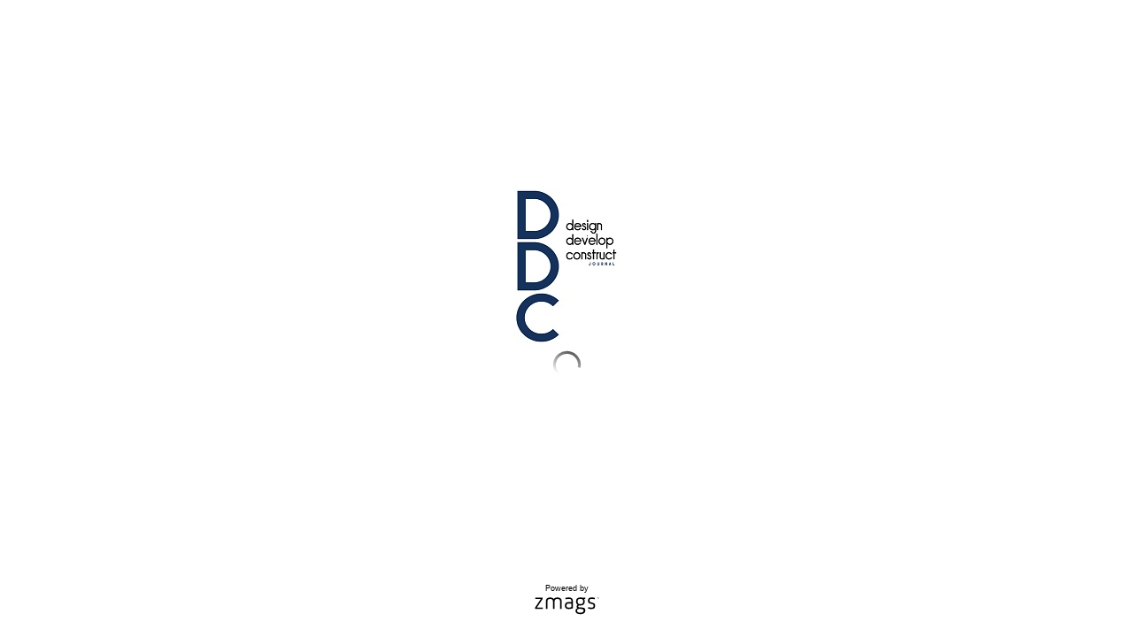

--- FILE ---
content_type: text/html;charset=UTF-8
request_url: http://viewer.zmags.com/publication/0d440322?page=181
body_size: 16970
content:
<!DOCTYPE html PUBLIC "-//W3C//DTD XHTML 1.0 Transitional//EN"
"http://www.w3.org/TR/xhtml1/DTD/xhtml1-transitional.dtd">
<html lang="en" >
<head>
    <meta http-equiv="Content-Type" content="text/html; charset=utf-8" />
    <meta name="viewport" content="initial-scale=1.0, minimum-scale=1.0, maximum-scale=1.0, user-scalable=no, width=device-width"/>
    <meta name="ROBOTS" content="NOARCHIVE"/>
    <meta name="ROBOTS" content="NOSNIPPET"/>
    <meta name="ROBOTS" content="NOPREVIEW"/>
    <meta name="GOOGLEBOT" content="NOSNIPPET"/>
    <meta property="og:site_name" content="DDC Journal, Spring 2017 issue "/>
    <meta property="og:title" content="DDC Journal, Spring 2017 issue "/>
    <meta name="title" content="DDC Journal, Spring 2017 issue "/>
    <meta name="description" content="DDC Journal, Spring 2017 issue "/>
    <meta property="og:image" content="http://viewer.zmags.com/services/shareImage/0d440322/181/17"/>
    <meta property="og:image:secure_url" content="https://secure.viewer.zmags.com/services/shareImage/0d440322/181/17"/>
    <meta property="og:image:type" content="image/jpeg"/>
    <meta property="og:image:width" content="2966"/>
    <meta property="og:image:height" content="1553"/>
    <title>DDC Journal, Spring 2017 issue </title>
    <link rel="SHORTCUT ICON" href="http://viewer.zmags.com/favicon.ico" />
        <link rel="icon" href="http://viewer.zmags.com/favicon.ico" type="image/x-icon" />
    <link rel="image_src" href="http://viewer.zmags.com/services/coverPage/0d440322/127x400/17/0/181" />
    <script src="http://api.viewer.zmags.com/viewer/viewer.js" type="text/javascript"></script>
    <script type="text/javascript">
        var zmagsLaunchStartTime = new Date().getTime();

        
            document.onkeydown = function keydown(evt) {
                if (!evt) {
                    evt = event;
                }
                if (evt.ctrlKey && evt.altKey && evt.keyCode == 52) {
                    window.location.href = "http://viewer.zmags.com/services/DownloadPDF?publicationID=0d440322&selectedPages=all";
                }
            };
        
        function closeViewerWindow(){var version=0;if(navigator.appVersion.indexOf("MSIE")!=-1){var temp=navigator.appVersion.split("MSIE");version=parseFloat(temp[1])}if(version>=5.5){window.close()}else{window.open('','_parent','');window.close()}}

        /**
 * SWFAddress 2.4: Deep linking for Flash and Ajax <http://www.asual.com/swfaddress/>
 *
 * SWFAddress is (c) 2006-2009 Rostislav Hristov and contributors
 * This software is released under the MIT License <http://www.opensource.org/licenses/mit-license.php>
 *
 */
if(typeof asual=="undefined"){var asual={}}if(typeof asual.util=="undefined"){asual.util={}}asual.util.Browser=new function(){var b=navigator.userAgent.toLowerCase(),a=/webkit/.test(b),e=/opera/.test(b),c=/msie/.test(b)&&!/opera/.test(b),d=/mozilla/.test(b)&&!/(compatible|webkit)/.test(b),f=parseFloat(c?b.substr(b.indexOf("msie")+4):(b.match(/.+(?:rv|it|ra|ie)[\/: ]([\d.]+)/)||[0,"0"])[1]);this.toString=function(){return"[class Browser]"};this.getVersion=function(){return f};this.isMSIE=function(){return c};this.isSafari=function(){return a};this.isOpera=function(){return e};this.isMozilla=function(){return d}};asual.util.Events=new function(){var c="DOMContentLoaded",j="onstop",k=window,h=document,b=[],a=asual.util,e=a.Browser,d=e.isMSIE(),g=e.isSafari();this.toString=function(){return"[class Events]"};this.addListener=function(n,l,m){b.push({o:n,t:l,l:m});if(!(l==c&&(d||g))){if(n.addEventListener){n.addEventListener(l,m,false)}else{if(n.attachEvent){n.attachEvent("on"+l,m)}}}};this.removeListener=function(p,m,n){for(var l=0,o;o=b[l];l++){if(o.o==p&&o.t==m&&o.l==n){b.splice(l,1);break}}if(!(m==c&&(d||g))){if(p.removeEventListener){p.removeEventListener(m,n,false)}else{if(p.detachEvent){p.detachEvent("on"+m,n)}}}};var i=function(){for(var m=0,l;l=b[m];m++){if(l.t!=c){a.Events.removeListener(l.o,l.t,l.l)}}};var f=function(){if(h.readyState=="interactive"){function l(){h.detachEvent(j,l);i()}h.attachEvent(j,l);k.setTimeout(function(){h.detachEvent(j,l)},0)}};if(d||g){(function(){try{if((d&&h.body)||!/loaded|complete/.test(h.readyState)){h.documentElement.doScroll("left")}}catch(m){return setTimeout(arguments.callee,0)}for(var l=0,m;m=b[l];l++){if(m.t==c){m.l.call(null)}}})()}if(d){k.attachEvent("onbeforeunload",f)}this.addListener(k,"unload",i)};asual.util.Functions=new function(){this.toString=function(){return"[class Functions]"};this.bind=function(f,b,e){for(var c=2,d,a=[];d=arguments[c];c++){a.push(d)}return function(){return f.apply(b,a)}}};var SWFAddressEvent=function(d){this.toString=function(){return"[object SWFAddressEvent]"};this.type=d;this.target=[SWFAddress][0];this.value=SWFAddress.getValue();this.path=SWFAddress.getPath();this.pathNames=SWFAddress.getPathNames();this.parameters={};var c=SWFAddress.getParameterNames();for(var b=0,a=c.length;b<a;b++){this.parameters[c[b]]=SWFAddress.getParameter(c[b])}this.parameterNames=c};SWFAddressEvent.INIT="init";SWFAddressEvent.CHANGE="change";SWFAddressEvent.INTERNAL_CHANGE="internalChange";SWFAddressEvent.EXTERNAL_CHANGE="externalChange";var SWFAddress=new function(){var _getHash=function(){var index=_l.href.indexOf("#");return index!=-1?_ec(_dc(_l.href.substr(index+1))):""};var _getWindow=function(){try{if(top.document)return top}catch(e){}return window};var _strictCheck=function(value,force){if(_opts.strict){value=force?(value.substr(0,1)!="/"?"/"+value:value):(value==""?"/":value)}return value};var _ieLocal=function(value,direction){return(_msie&&_l.protocol=="file:")?(direction?_value.replace(/\?/,"%3F"):_value.replace(/%253F/,"?")):value};var _searchScript=function(el){if(el.childNodes){for(var i=0,l=el.childNodes.length,s;i<l;i++){if(el.childNodes[i].src){_url=String(el.childNodes[i].src)}if(s=_searchScript(el.childNodes[i])){return s}}}};var _titleCheck=function(){if(_d.title!=_title&&_d.title.indexOf("#")!=-1){_d.title=_title}};var _listen=function(){if(!_silent){var hash=_getHash();var diff=!(_value==hash);if(_safari&&_version<523){if(_length!=_h.length){_length=_h.length;if(typeof _stack[_length-1]!=UNDEFINED){_value=_stack[_length-1]}_update.call(this,false)}}else{if(_msie&&diff){if(_version<7){_l.reload()}else{this.setValue(hash)}}else{if(diff){_value=hash;_update.call(this,false)}}}if(_msie){_titleCheck.call(this)}}};var _bodyClick=function(e){if(_popup.length>0){var popup=window.open(_popup[0],_popup[1],eval(_popup[2]));if(typeof _popup[3]!=UNDEFINED){eval(_popup[3])}}_popup=[]};var _swfChange=function(){for(var i=0,id,obj,value=SWFAddress.getValue(),setter="setSWFAddressValue";id=_ids[i];i++){obj=document.getElementById(id);if(obj){if(obj.parentNode&&typeof obj.parentNode.so!=UNDEFINED){obj.parentNode.so.call(setter,value)}else{if(!(obj&&typeof obj[setter]!=UNDEFINED)){var objects=obj.getElementsByTagName("object");var embeds=obj.getElementsByTagName("embed");obj=((objects[0]&&typeof objects[0][setter]!=UNDEFINED)?objects[0]:((embeds[0]&&typeof embeds[0][setter]!=UNDEFINED)?embeds[0]:null))}if(obj){obj[setter](value)}}}else{if(obj=document[id]){if(typeof obj[setter]!=UNDEFINED){obj[setter](value)}}}}};var _jsDispatch=function(type){this.dispatchEvent(new SWFAddressEvent(type));type=type.substr(0,1).toUpperCase()+type.substr(1);if(typeof this["on"+type]==FUNCTION){this["on"+type]()}};var _jsInit=function(){if(_util.Browser.isSafari()){_d.body.addEventListener("click",_bodyClick)}_jsDispatch.call(this,"init")};var _jsChange=function(){_swfChange();_jsDispatch.call(this,"change")};var _update=function(internal){_jsChange.call(this);if(internal){_jsDispatch.call(this,"internalChange")}else{_jsDispatch.call(this,"externalChange")}_st(_functions.bind(_track,this),10)};var _track=function(){var value=(_l.pathname+(/\/$/.test(_l.pathname)?"":"/")+this.getValue()).replace(/\/\//,"/").replace(/^\/$/,"");var fn=_t[_opts.tracker];if(typeof fn==FUNCTION){fn(value)}else{if(typeof _t.pageTracker!=UNDEFINED&&typeof _t.pageTracker._trackPageview==FUNCTION){_t.pageTracker._trackPageview(value)}else{if(typeof _t.urchinTracker==FUNCTION){_t.urchinTracker(value)}}}};var _htmlWrite=function(){var doc=_frame.contentWindow.document;doc.open();doc.write("<html><head><title>"+_d.title+"</title><script>var "+ID+' = "'+_getHash()+'";<\/script></head></html>');doc.close()};var _htmlLoad=function(){var win=_frame.contentWindow;var src=win.location.href;_value=(typeof win[ID]!=UNDEFINED?win[ID]:"");if(_value!=_getHash()){_update.call(SWFAddress,false);_l.hash=_ieLocal(_value,TRUE)}};var _load=function(){if(!_loaded){_loaded=TRUE;if(_msie&&_version<8){var frameset=_d.getElementsByTagName("frameset")[0];_frame=_d.createElement((frameset?"":"i")+"frame");if(frameset){frameset.insertAdjacentElement("beforeEnd",_frame);frameset[frameset.cols?"cols":"rows"]+=",0";_frame.src="javascript:false";_frame.noResize=true;_frame.frameBorder=_frame.frameSpacing=0}else{_frame.src="javascript:false";_frame.style.display="none";_d.body.insertAdjacentElement("afterBegin",_frame)}_st(function(){_events.addListener(_frame,"load",_htmlLoad);if(typeof _frame.contentWindow[ID]==UNDEFINED){_htmlWrite()}},50)}else{if(_safari){if(_version<418){_d.body.innerHTML+='<form id="'+ID+'" style="position:absolute;top:-9999px;" method="get"></form>';_form=_d.getElementById(ID)}if(typeof _l[ID]==UNDEFINED){_l[ID]={}}if(typeof _l[ID][_l.pathname]!=UNDEFINED){_stack=_l[ID][_l.pathname].split(",")}}}_st(_functions.bind(function(){_jsInit.call(this);_jsChange.call(this);_track.call(this)},this),1);if(_msie&&_version>=8){_d.body.onhashchange=_functions.bind(_listen,this);_si(_functions.bind(_titleCheck,this),50)}else{_si(_functions.bind(_listen,this),50)}}};var ID="swfaddress",FUNCTION="function",UNDEFINED="undefined",TRUE=true,FALSE=false,_util=asual.util,_browser=_util.Browser,_events=_util.Events,_functions=_util.Functions,_version=_browser.getVersion(),_msie=_browser.isMSIE(),_mozilla=_browser.isMozilla(),_opera=_browser.isOpera(),_safari=_browser.isSafari(),_supported=FALSE,_t=_getWindow(),_d=_t.document,_h=_t.history,_l=_t.location,_si=setInterval,_st=setTimeout,_dc=decodeURI,_ec=encodeURI,_frame,_form,_url,_title=_d.title,_length=_h.length,_silent=FALSE,_loaded=FALSE,_justset=TRUE,_juststart=TRUE,_ref=this,_stack=[],_ids=[],_popup=[],_listeners={},_value=_getHash(),_opts={history:TRUE,strict:TRUE};if(_msie&&_d.documentMode&&_d.documentMode!=_version){_version=_d.documentMode!=8?7:8}_supported=(_mozilla&&_version>=1)||(_msie&&_version>=6)||(_opera&&_version>=9.5)||(_safari&&_version>=312);if(_supported){if(_opera){history.navigationMode="compatible"}for(var i=1;i<_length;i++){_stack.push("")}_stack.push(_getHash());if(_msie&&_l.hash!=_getHash()){_l.hash="#"+_ieLocal(_getHash(),TRUE)}_searchScript(document);var _qi=_url?_url.indexOf("?"):-1;if(_qi!=-1){var param,params=_url.substr(_qi+1).split("&");for(var i=0,p;p=params[i];i++){param=p.split("=");if(/^(history|strict)$/.test(param[0])){_opts[param[0]]=(isNaN(param[1])?/^(true|yes)$/i.test(param[1]):(parseInt(param[1])!=0))}if(/^tracker$/.test(param[0])){_opts[param[0]]=param[1]}}}if(_msie){_titleCheck.call(this)}if(window==_t){_events.addListener(document,"DOMContentLoaded",_functions.bind(_load,this))}_events.addListener(_t,"load",_functions.bind(_load,this))}else{if((!_supported&&_l.href.indexOf("#")!=-1)||(_safari&&_version<418&&_l.href.indexOf("#")!=-1&&_l.search!="")){_d.open();_d.write('<html><head><meta http-equiv="refresh" content="0;url='+_l.href.substr(0,_l.href.indexOf("#"))+'" /></head></html>');_d.close()}else{_track()}}this.toString=function(){return"[class SWFAddress]"};this.back=function(){_h.back()};this.forward=function(){_h.forward()};this.up=function(){var path=this.getPath();this.setValue(path.substr(0,path.lastIndexOf("/",path.length-2)+(path.substr(path.length-1)=="/"?1:0)))};this.go=function(delta){_h.go(delta)};this.href=function(url,target){target=typeof target!=UNDEFINED?target:"_self";if(target=="_self"){self.location.href=url}else{if(target=="_top"){_l.href=url}else{if(target=="_blank"){window.open(url)}else{_t.frames[target].location.href=url}}}};this.popup=function(url,name,options,handler){try{var popup=window.open(url,name,eval(options));if(typeof handler!=UNDEFINED){eval(handler)}}catch(ex){}_popup=arguments};this.getIds=function(){return _ids};this.getId=function(index){return _ids[0]};this.setId=function(id){_ids[0]=id};this.addId=function(id){this.removeId(id);_ids.push(id)};this.removeId=function(id){for(var i=0;i<_ids.length;i++){if(id==_ids[i]){_ids.splice(i,1);break}}};this.addEventListener=function(type,listener){if(typeof _listeners[type]==UNDEFINED){_listeners[type]=[]}_listeners[type].push(listener)};this.removeEventListener=function(type,listener){if(typeof _listeners[type]!=UNDEFINED){for(var i=0,l;l=_listeners[type][i];i++){if(l==listener){break}}_listeners[type].splice(i,1)}};this.dispatchEvent=function(event){if(this.hasEventListener(event.type)){event.target=this;for(var i=0,l;l=_listeners[event.type][i];i++){l(event)}return TRUE}return FALSE};this.hasEventListener=function(type){return(typeof _listeners[type]!=UNDEFINED&&_listeners[type].length>0)};this.getBaseURL=function(){var url=_l.href;if(url.indexOf("#")!=-1){url=url.substr(0,url.indexOf("#"))}if(url.substr(url.length-1)=="/"){url=url.substr(0,url.length-1)}return url};this.getStrict=function(){return _opts.strict};this.setStrict=function(strict){_opts.strict=strict};this.getHistory=function(){return _opts.history};this.setHistory=function(history){_opts.history=history};this.getTracker=function(){return _opts.tracker};this.setTracker=function(tracker){_opts.tracker=tracker};this.getTitle=function(){return _d.title};this.setTitle=function(title){if(!_supported){return null}if(typeof title==UNDEFINED){return}if(title=="null"){title=""}title=_dc(title);_st(function(){_title=_d.title=title;if(_juststart&&_frame&&_frame.contentWindow&&_frame.contentWindow.document){_frame.contentWindow.document.title=title;_juststart=FALSE}if(!_justset&&_mozilla){_l.replace(_l.href.indexOf("#")!=-1?_l.href:_l.href+"#")}_justset=FALSE},10)};this.getStatus=function(){return _t.status};this.setStatus=function(status){if(!_supported){return null}if(typeof status==UNDEFINED){return}if(status=="null"){status=""}status=_dc(status);if(!_safari){status=_strictCheck((status!="null")?status:"",TRUE);if(status=="/"){status=""}if(!(/http(s)?:\/\//.test(status))){var index=_l.href.indexOf("#");status=(index==-1?_l.href:_l.href.substr(0,index))+"#"+status}_t.status=status}};this.resetStatus=function(){_t.status=""};this.getValue=function(){if(!_supported){return null}return _dc(_strictCheck(_ieLocal(_value,FALSE),FALSE))};this.setValue=function(value){if(!_supported){return null}if(typeof value==UNDEFINED){return}if(value=="null"){value=""}value=_ec(_dc(_strictCheck(value,TRUE)));if(value=="/"){value=""}if(_value==value){return}_justset=TRUE;_value=value;_silent=TRUE;_update.call(SWFAddress,true);_stack[_h.length]=_value;if(_safari){if(_opts.history){_l[ID][_l.pathname]=_stack.toString();_length=_h.length+1;if(_version<418){if(_l.search==""){_form.action="#"+_value;_form.submit()}}else{if(_version<523||_value==""){var evt=_d.createEvent("MouseEvents");evt.initEvent("click",TRUE,TRUE);var anchor=_d.createElement("a");anchor.href="#"+_value;anchor.dispatchEvent(evt)}else{_l.hash="#"+_value}}}else{_l.replace("#"+_value)}}else{if(_value!=_getHash()){if(_opts.history){_l.hash="#"+_dc(_ieLocal(_value,TRUE))}else{_l.replace("#"+_dc(_value))}}}if((_msie&&_version<8)&&_opts.history){_st(_htmlWrite,50)}if(_safari){_st(function(){_silent=FALSE},1)}else{_silent=FALSE}};this.getPath=function(){var value=this.getValue();if(value.indexOf("?")!=-1){return value.split("?")[0]}else{if(value.indexOf("#")!=-1){return value.split("#")[0]}else{return value}}};this.getPathNames=function(){var path=this.getPath(),names=path.split("/");if(path.substr(0,1)=="/"||path.length==0){names.splice(0,1)}if(path.substr(path.length-1,1)=="/"){names.splice(names.length-1,1)}return names};this.getQueryString=function(){var value=this.getValue(),index=value.indexOf("?");if(index!=-1&&index<value.length){return value.substr(index+1)}};this.getParameter=function(param){var value=this.getValue();var index=value.indexOf("?");if(index!=-1){value=value.substr(index+1);var p,params=value.split("&"),i=params.length,r=[];while(i--){p=params[i].split("=");if(p[0]==param){r.push(p[1])}}if(r.length!=0){return r.length!=1?r:r[0]}}};this.getParameterNames=function(){var value=this.getValue();var index=value.indexOf("?");var names=[];if(index!=-1){value=value.substr(index+1);if(value!=""&&value.indexOf("=")!=-1){var params=value.split("&"),i=0;while(i<params.length){names.push(params[i].split("=")[0]);i++}}}return names};this.onInit=null;this.onChange=null;this.onInternalChange=null;this.onExternalChange=null;(function(){var _args;if(typeof FlashObject!=UNDEFINED){SWFObject=FlashObject}if(typeof SWFObject!=UNDEFINED&&SWFObject.prototype&&SWFObject.prototype.write){var _s1=SWFObject.prototype.write;SWFObject.prototype.write=function(){_args=arguments;if(this.getAttribute("version").major<8){this.addVariable("$swfaddress",SWFAddress.getValue());((typeof _args[0]=="string")?document.getElementById(_args[0]):_args[0]).so=this}var success;if(success=_s1.apply(this,_args)){_ref.addId(this.getAttribute("id"))}return success}}if(typeof swfobject!=UNDEFINED){var _s2r=swfobject.registerObject;swfobject.registerObject=function(){_args=arguments;_s2r.apply(this,_args);_ref.addId(_args[0])};var _s2c=swfobject.createSWF;swfobject.createSWF=function(){_args=arguments;var swf=_s2c.apply(this,_args);if(swf){_ref.addId(_args[0].id)}return swf};var _s2e=swfobject.embedSWF;swfobject.embedSWF=function(){_args=arguments;if(typeof _args[8]==UNDEFINED){_args[8]={}}if(typeof _args[8].id==UNDEFINED){_args[8].id=_args[1]}_s2e.apply(this,_args);_ref.addId(_args[8].id)}}if(typeof UFO!=UNDEFINED){var _u=UFO.create;UFO.create=function(){_args=arguments;_u.apply(this,_args);_ref.addId(_args[0].id)}}if(typeof AC_FL_RunContent!=UNDEFINED){var _a=AC_FL_RunContent;AC_FL_RunContent=function(){_args=arguments;_a.apply(this,_args);for(var i=0,l=_args.length;i<l;i++){if(_args[i]=="id"){_ref.addId(_args[i+1])}}}}})()};var extMouseWheel=function(){var keepDeltaAtPlusMinusThree=true;var f=[];var thisMovie=function(movieName){if(navigator.appName.indexOf("Microsoft")!=-1){return window[movieName]}else{return document[movieName]}};var findPosX=function(obj){var curleft=0;if(obj.offsetParent)while(1){curleft+=obj.offsetLeft;if(!obj.offsetParent)break;obj=obj.offsetParent}else if(obj.x)curleft+=obj.x;return curleft};var findPosY=function(obj){var curtop=0;if(obj.offsetParent)while(1){curtop+=obj.offsetTop;if(!obj.offsetParent)break;obj=obj.offsetParent}else if(obj.y)curtop+=obj.y;return curtop};var uaContains=function(str){return(navigator.userAgent.indexOf(str)!=-1)};var onWheelHandler=function(event){var delta=0;if(!event)event=window.event;if(event.wheelDelta){delta=event.wheelDelta/120;if(window.opera)delta=-delta}else if(event.detail)delta=-event.detail*3;if(keepDeltaAtPlusMinusThree){if(delta>0)delta=3;else if(delta==0)delta=0;else delta=-3}if(delta){var thisFlashMovieId=null;for(var j in f)if(f[j]!=null&&f[j]==event.currentTarget)thisFlashMovieId=j;var thisMouse;if(uaContains("Camino"))thisMouse={x:event.layerX,y:event.layerY};else if(uaContains('Firefox'))thisMouse={x:(event.layerX-findPosX(event.currentTarget)),y:(event.layerY-findPosY(event.currentTarget))};else thisMouse={x:event.offsetX,y:event.offsetY};thisMouse.ctrlKey=(uaContains('Mac'))?(event.metaKey||event.ctrlKey):event.ctrlKey;thisMouse.altKey=event.altKey;thisMouse.shiftKey=event.shiftKey;thisMouse.buttonDown=false;if(thisMovie(thisFlashMovieId).dispatchExternalMouseWheelEvent)thisMovie(thisFlashMovieId).dispatchExternalMouseWheelEvent(delta,thisMouse.x,thisMouse.y,thisMouse.ctrlKey,thisMouse.altKey,thisMouse.shiftKey,thisMouse.buttonDown)};if(event.preventDefault)event.preventDefault();event.returnValue=false};return{initCaptureFor:function(aFlashObjectId){if(uaContains('Mac')||uaContains('Safari')){var parentdiv=document.getElementById(aFlashObjectId).parentNode;while(parentdiv!=null&&parentdiv.nodeName!="DIV")parentdiv=parentdiv.parentNode;if(parentdiv!=undefined&&parentdiv!=null){f[aFlashObjectId]=parentdiv;if(parentdiv.addEventListener)parentdiv.addEventListener('DOMMouseScroll',onWheelHandler,false);parentdiv.onmousewheel=onWheelHandler;return true}else return false}else return false}}}();
        (function (i, s, o, g, r, a, m) {
            i['GoogleAnalyticsObject'] = r;
            i[r] = i[r] || function () {
                (i[r].q = i[r].q || []).push(arguments);
            }, i[r].l = 1 * new Date();
            a = s.createElement(o),
                    m = s.getElementsByTagName(o)[0];
            a.async = 1;
            a.src = g;
            m.parentNode.insertBefore(a, m)
        })(window, document, 'script', '//www.google-analytics.com/analytics.js', 'ga');
        ga('create', 'UA-21094215-4', 'zmags.com');
        ga('send', 'pageview');


        
        var viewer = new com.zmags.api.Viewer();
        viewer.setPublicationID("0d440322");
        viewer.setParentElementID("application");
        viewer.addContext("standard"); 
            viewer.gotoPage(181);
        
        viewer.show();
    </script>

    <style type="text/css">
        * {
            margin: 0;
            padding: 0;
        }
        html, body, #applicationContainer {
            height: 100%;
            width: 100%;
            background-color: #FFFFFF;
            overflow: hidden;
        }
        #application {
            
                height: 100%;
              
            width: 100%;
            left: 0px;
            z-index: 1;
            
                float: left;
                position: absolute;
            
            top: 0px;
        }
        </style>
</head>
<body>
    <div id="applicationContainer">
        <div id="application"></div>

        </div>
    <div style="position: absolute; left: -10000px; top: auto; width: 1px; height: 1px; overflow: hidden">
            <a id="hintText" href="#" title="Navigate" style="font-size: 1px;">
                If you are visually impaired or blind, you can visit the PDF version
                by Pressing CONTROL + ALT + 4 </a>
        </div>
    <noscript>
	<style type="text/css">
        * {
            font-family: Arial, Helvetica, sans-serif;
            font-size: 12px;
            color: #5F6265
        }
        body {
            background-color: #FFF;
            padding: 15px
        }
        h1 {
            font-size: 17px;
            font-weight: 700;
            border-bottom: 1px solid #D1E7B2;
            font-family: Tahoma, Geneva, sans-serif
        }
        p, li {
            padding: 5px 0 5px 0;
        }
        ul {
            padding-left: 40px;
        }
        a:link,a:visited,a:active,a:hover {
            text-decoration: underline;
            color: #5F6265
        }
        #application,#applicationContainer {
            display: none
        }
    </style>
	<h1>You need a JavaScript-enabled browser to view this Publication</h1>
	<p>Please follow these steps to view the Publication:</p>
	<ul>
		<li><a
			href="http://help.yahoo.com/l/us/yahoo/help/faq/browsers/browsers-63474.html"
			target="_blank">Enable JavaScript in your browser</a><br /></li>
		<li><a href="javascript:window.location.reload(true);">Refresh
				this page</a></li>
	</ul>
	<p>
		Best regards<br />Zmags
	</p>
</noscript><img src="http://stats.zmags.com/services/launchpage?brand=viewer.zmags.com&launchPage=unifiedlaunchpage" style="display: none;" alt="" />
    <noframes>
            <br /> 
                                                SPRING 2017<br /> 
www.ddcjournal.com<br /> 
               “In many ways, this project is<br /> 
               very diﬀerent from anything<br /> 
  we’ve done in the past,” says Tony<br /> 
Geheran, Executive Vice President<br /> 
                and President of Broadband<br /> 
          Networks for TELUS. “For one<br /> 
            thing, we’re connecting entire<br /> 
     communities. In each community<br /> 
       we enter, we’re connecting over<br /> 
                 90 percent of residents and<br /> 
        businesses directly to our ﬁbre-<br /> 
       optic network and in a relatively<br /> 
                           condensed timeframe.”<br /> 
TELUS<br /> 
P24-30<br /> 
               KATZ GROUP REAL ESTATE<br /> 
               KATZ GROUP REAL ESTATE<br /> 
    Iconic real estate ﬁrm leads the way on<br /> 
   Iconic real estate ﬁrm leads the way on<br /> 
new ICE District, adding a ﬁve-star hotel,<br /> 
new <a title="DDC Journal, Spring 2017 issue  page 1" href="http://viewer.zmags.com/publication/0d440322?page=1">                                                 S</a>
	        <a title="DDC Journal, Spring 2017 issue  page 2" href="http://viewer.zmags.com/publication/0d440322?page=2"> Internet reimagined. TELUS PureFibre has change</a>
	        <a title="DDC Journal, Spring 2017 issue  page 3" href="http://viewer.zmags.com/publication/0d440322?page=3"> TELUS PureFibre™</a>
	        <a title="DDC Journal, Spring 2017 issue  page 4" href="http://viewer.zmags.com/publication/0d440322?page=4"> CONSTRUCTION MANAGEMENT AT YOUR FINGERTIPS Proco</a>
	        <a title="DDC Journal, Spring 2017 issue  page 5" href="http://viewer.zmags.com/publication/0d440322?page=5"> In our second installment of our showcase north o</a>
	        <a title="DDC Journal, Spring 2017 issue  page 6" href="http://viewer.zmags.com/publication/0d440322?page=6"> COVER story TELUS Telecommunications provider em</a>
	        <a title="DDC Journal, Spring 2017 issue  page 7" href="http://viewer.zmags.com/publication/0d440322?page=7"> 16 WESTERN CANADIAN CONSTRUCTION AND REAL ESTATE </a>
	        <a title="DDC Journal, Spring 2017 issue  page 8" href="http://viewer.zmags.com/publication/0d440322?page=8"> 158 BLOCK REAL ESTATE SERVICES LLC Development, c</a>
	        <a title="DDC Journal, Spring 2017 issue  page 9" href="http://viewer.zmags.com/publication/0d440322?page=9"> 238 ALEXICO GROUP As the ribbon-cutting ceremony </a>
	        <a title="DDC Journal, Spring 2017 issue  page 10" href="http://viewer.zmags.com/publication/0d440322?page=10"> rchitects                                        </a>
	        <a title="DDC Journal, Spring 2017 issue  page 11" href="http://viewer.zmags.com/publication/0d440322?page=11"> There are also for-proﬁt developers interested in</a>
	        <a title="DDC Journal, Spring 2017 issue  page 12" href="http://viewer.zmags.com/publication/0d440322?page=12"> East 4th Street Settlement Association, a civi</a>
	        <a title="DDC Journal, Spring 2017 issue  page 13" href="http://viewer.zmags.com/publication/0d440322?page=13"> SPRING 2017   DDCJOURNAL.COM       13</a>
	        <a title="DDC Journal, Spring 2017 issue  page 14" href="http://viewer.zmags.com/publication/0d440322?page=14"> A People-First Business Property management ﬁrm a</a>
	        <a title="DDC Journal, Spring 2017 issue  page 15" href="http://viewer.zmags.com/publication/0d440322?page=15"> To that end, Mashcole focuses on making value- ad</a>
	        <a title="DDC Journal, Spring 2017 issue  page 16" href="http://viewer.zmags.com/publication/0d440322?page=16"> Kitimat Edmonton Campbell River Vancouver Co</a>
	        <a title="DDC Journal, Spring 2017 issue  page 17" href="http://viewer.zmags.com/publication/0d440322?page=17"> Saskatoon Regina Winnipeg Estevan Reg</a>
	        <a title="DDC Journal, Spring 2017 issue  page 18" href="http://viewer.zmags.com/publication/0d440322?page=18"> A Q&A Roundtable with three Provincial  Associati</a>
	        <a title="DDC Journal, Spring 2017 issue  page 19" href="http://viewer.zmags.com/publication/0d440322?page=19"> A Q&A with Ken Gibson, Executive Director of the </a>
	        <a title="DDC Journal, Spring 2017 issue  page 20" href="http://viewer.zmags.com/publication/0d440322?page=20"> A Q&A with Chris Atchison, President of the   Bri</a>
	        <a title="DDC Journal, Spring 2017 issue  page 21" href="http://viewer.zmags.com/publication/0d440322?page=21"> A Q&A with Mark Cooper, President and CEO of the </a>
	        <a title="DDC Journal, Spring 2017 issue  page 22" href="http://viewer.zmags.com/publication/0d440322?page=22"> Now is the Time to Build  Canada’s Construction W</a>
	        <a title="DDC Journal, Spring 2017 issue  page 23" href="http://viewer.zmags.com/publication/0d440322?page=23"> The advancing age of the workforce and falling co</a>
	        <a title="DDC Journal, Spring 2017 issue  page 24" href="http://viewer.zmags.com/publication/0d440322?page=24"> Sky Box Driving Canada’s Digital Future Telecomm</a>
	        <a title="DDC Journal, Spring 2017 issue  page 25" href="http://viewer.zmags.com/publication/0d440322?page=25"> trafﬁc will reach 21 GB per capita by 2020, up fr</a>
	        <a title="DDC Journal, Spring 2017 issue  page 26" href="http://viewer.zmags.com/publication/0d440322?page=26"> Falcon Gibson Falc</a>
	        <a title="DDC Journal, Spring 2017 issue  page 27" href="http://viewer.zmags.com/publication/0d440322?page=27"> SPRING 2017   DDCJOURNAL.COM       27</a>
	        <a title="DDC Journal, Spring 2017 issue  page 28" href="http://viewer.zmags.com/publication/0d440322?page=28"> every community, we do a lot of door-to-door work</a>
	        <a title="DDC Journal, Spring 2017 issue  page 29" href="http://viewer.zmags.com/publication/0d440322?page=29"> AFL is proud to be a partner in the TELUS PureFib</a>
	        <a title="DDC Journal, Spring 2017 issue  page 30" href="http://viewer.zmags.com/publication/0d440322?page=30"> and topographically challenged. These part- ners </a>
	        <a title="DDC Journal, Spring 2017 issue  page 31" href="http://viewer.zmags.com/publication/0d440322?page=31">       A National Firm with a Local Approach Const</a>
	        <a title="DDC Journal, Spring 2017 issue  page 32" href="http://viewer.zmags.com/publication/0d440322?page=32"> Our partners know that if they are working with B</a>
	        <a title="DDC Journal, Spring 2017 issue  page 33" href="http://viewer.zmags.com/publication/0d440322?page=33"> MAJOR PROJECTS IN THE WORKS Reid’s team brought i</a>
	        <a title="DDC Journal, Spring 2017 issue  page 34" href="http://viewer.zmags.com/publication/0d440322?page=34"> NMHS We had the right team with the right  experi</a>
	        <a title="DDC Journal, Spring 2017 issue  page 35" href="http://viewer.zmags.com/publication/0d440322?page=35"> NMHS will add roughly 27,000 square feet. De-</a>
	        <a title="DDC Journal, Spring 2017 issue  page 36" href="http://viewer.zmags.com/publication/0d440322?page=36"> The initial idea to construct a new recreation fa</a>
	        <a title="DDC Journal, Spring 2017 issue  page 37" href="http://viewer.zmags.com/publication/0d440322?page=37">  Steele Tech Fabrication Inc has been     proudly</a>
	        <a title="DDC Journal, Spring 2017 issue  page 38" href="http://viewer.zmags.com/publication/0d440322?page=38"> Housing and Reconciliation by David Eddy (CEO, Va</a>
	        <a title="DDC Journal, Spring 2017 issue  page 39" href="http://viewer.zmags.com/publication/0d440322?page=39"> postal code. The funding for this project was mad</a>
	        <a title="DDC Journal, Spring 2017 issue  page 40" href="http://viewer.zmags.com/publication/0d440322?page=40"> Carving Pavilion The idea of carving the pole at </a>
	        <a title="DDC Journal, Spring 2017 issue  page 41" href="http://viewer.zmags.com/publication/0d440322?page=41"> ognized key determinant of health – we believe we</a>
	        <a title="DDC Journal, Spring 2017 issue  page 42" href="http://viewer.zmags.com/publication/0d440322?page=42">     The Power of Exceptional Service Alberta’s la</a>
	        <a title="DDC Journal, Spring 2017 issue  page 43" href="http://viewer.zmags.com/publication/0d440322?page=43">  I care about our clients and want them to receiv</a>
	        <a title="DDC Journal, Spring 2017 issue  page 44" href="http://viewer.zmags.com/publication/0d440322?page=44"> We are hoping to keep our staff count up as we gr</a>
	        <a title="DDC Journal, Spring 2017 issue  page 45" href="http://viewer.zmags.com/publication/0d440322?page=45"> December 2016 The ﬁrm offers online portals, </a>
	        <a title="DDC Journal, Spring 2017 issue  page 46" href="http://viewer.zmags.com/publication/0d440322?page=46"> Living the Dream Canadian housing developer puts </a>
	        <a title="DDC Journal, Spring 2017 issue  page 47" href="http://viewer.zmags.com/publication/0d440322?page=47"> from the municipality, installs infrastructure li</a>
	        <a title="DDC Journal, Spring 2017 issue  page 48" href="http://viewer.zmags.com/publication/0d440322?page=48"> 306-931-6626 info@hammconstruction.ca www,hammcon</a>
	        <a title="DDC Journal, Spring 2017 issue  page 49" href="http://viewer.zmags.com/publication/0d440322?page=49"> </a>
	        <a title="DDC Journal, Spring 2017 issue  page 50" href="http://viewer.zmags.com/publication/0d440322?page=50"> One representative example of Dream Devel- opment</a>
	        <a title="DDC Journal, Spring 2017 issue  page 51" href="http://viewer.zmags.com/publication/0d440322?page=51"> Dream Day 2016 – Event        Dream Day 2016 – Ev</a>
	        <a title="DDC Journal, Spring 2017 issue  page 52" href="http://viewer.zmags.com/publication/0d440322?page=52"> As the Market Demands Full-cycle developer’s late</a>
	        <a title="DDC Journal, Spring 2017 issue  page 53" href="http://viewer.zmags.com/publication/0d440322?page=53"> AXESS TURNS HEADS One of the ﬁrm’s current projec</a>
	        <a title="DDC Journal, Spring 2017 issue  page 54" href="http://viewer.zmags.com/publication/0d440322?page=54"> “It starts with the lobby, which is well-designed</a>
	        <a title="DDC Journal, Spring 2017 issue  page 55" href="http://viewer.zmags.com/publication/0d440322?page=55"> “We do site acquisition, site planning, all the w</a>
	        <a title="DDC Journal, Spring 2017 issue  page 56" href="http://viewer.zmags.com/publication/0d440322?page=56"> We try to minimize any annoyance for our neighbor</a>
	        <a title="DDC Journal, Spring 2017 issue  page 57" href="http://viewer.zmags.com/publication/0d440322?page=57"> Helping Others Succeed Real estate ﬁrm’s core phi</a>
	        <a title="DDC Journal, Spring 2017 issue  page 58" href="http://viewer.zmags.com/publication/0d440322?page=58"> Pembina Crossing The Park </a>
	        <a title="DDC Journal, Spring 2017 issue  page 59" href="http://viewer.zmags.com/publication/0d440322?page=59"> surrounded by a variety of amenities, includ- ing</a>
	        <a title="DDC Journal, Spring 2017 issue  page 60" href="http://viewer.zmags.com/publication/0d440322?page=60"> picture courtesy of Rick Radell and Aecon        </a>
	        <a title="DDC Journal, Spring 2017 issue  page 61" href="http://viewer.zmags.com/publication/0d440322?page=61"> picture courtesy of Rick Radell and Aecon “We</a>
	        <a title="DDC Journal, Spring 2017 issue  page 62" href="http://viewer.zmags.com/publication/0d440322?page=62"> picture courtesy of Rick Radell and Aecon SNC has</a>
	        <a title="DDC Journal, Spring 2017 issue  page 63" href="http://viewer.zmags.com/publication/0d440322?page=63"> About 95 percent of the Campbell River’s water ﬂo</a>
	        <a title="DDC Journal, Spring 2017 issue  page 64" href="http://viewer.zmags.com/publication/0d440322?page=64"> machines these days, like the turbines, generator</a>
	        <a title="DDC Journal, Spring 2017 issue  page 65" href="http://viewer.zmags.com/publication/0d440322?page=65"> Park Square Homes – 5611 Norseman Crescent Foc</a>
	        <a title="DDC Journal, Spring 2017 issue  page 66" href="http://viewer.zmags.com/publication/0d440322?page=66"> Deveraux – 3904 Green Falls Drive        Park Squ</a>
	        <a title="DDC Journal, Spring 2017 issue  page 67" href="http://viewer.zmags.com/publication/0d440322?page=67"> to the site. Deveraux was awarded “Green Home of </a>
	        <a title="DDC Journal, Spring 2017 issue  page 68" href="http://viewer.zmags.com/publication/0d440322?page=68"> Thriving as a Small Business Although small, home</a>
	        <a title="DDC Journal, Spring 2017 issue  page 69" href="http://viewer.zmags.com/publication/0d440322?page=69"> We tend to build long-term relationships with all</a>
	        <a title="DDC Journal, Spring 2017 issue  page 70" href="http://viewer.zmags.com/publication/0d440322?page=70"> Discovery Homes has carved out a niche in Manitob</a>
	        <a title="DDC Journal, Spring 2017 issue  page 71" href="http://viewer.zmags.com/publication/0d440322?page=71"> ENGINEERED LUXURY VINYL - BY BEAULIEU CANADA HOTT</a>
	        <a title="DDC Journal, Spring 2017 issue  page 72" href="http://viewer.zmags.com/publication/0d440322?page=72"> BG EXTERIORS INC. We are proud to work with such </a>
	        <a title="DDC Journal, Spring 2017 issue  page 73" href="http://viewer.zmags.com/publication/0d440322?page=73"> Paving the Way for       the Future Transportatio</a>
	        <a title="DDC Journal, Spring 2017 issue  page 74" href="http://viewer.zmags.com/publication/0d440322?page=74"> IMPROVING DAILY LIVES Although public opinion on </a>
	        <a title="DDC Journal, Spring 2017 issue  page 75" href="http://viewer.zmags.com/publication/0d440322?page=75"> ciency of commercial trucks and improve the safet</a>
	        <a title="DDC Journal, Spring 2017 issue  page 76" href="http://viewer.zmags.com/publication/0d440322?page=76"> Rethinking Downtown Edmonton Iconic real estate ﬁ</a>
	        <a title="DDC Journal, Spring 2017 issue  page 77" href="http://viewer.zmags.com/publication/0d440322?page=77"> The new JW marriott property will  provide guests</a>
	        <a title="DDC Journal, Spring 2017 issue  page 78" href="http://viewer.zmags.com/publication/0d440322?page=78"> Plaza Marriott rooms and suites, plus more th</a>
	        <a title="DDC Journal, Spring 2017 issue  page 79" href="http://viewer.zmags.com/publication/0d440322?page=79"> </a>
	        <a title="DDC Journal, Spring 2017 issue  page 80" href="http://viewer.zmags.com/publication/0d440322?page=80"> which is the lead coordinating architectural ﬁrm </a>
	        <a title="DDC Journal, Spring 2017 issue  page 81" href="http://viewer.zmags.com/publication/0d440322?page=81"> On the Cutting Edge Developer stays ahead of mark</a>
	        <a title="DDC Journal, Spring 2017 issue  page 82" href="http://viewer.zmags.com/publication/0d440322?page=82"> N3 Condominiums shared with functional furni</a>
	        <a title="DDC Journal, Spring 2017 issue  page 83" href="http://viewer.zmags.com/publication/0d440322?page=83"> “There’s no point in wading into the middle of th</a>
	        <a title="DDC Journal, Spring 2017 issue  page 84" href="http://viewer.zmags.com/publication/0d440322?page=84">   Building Quality Homes, Even During Tough Times</a>
	        <a title="DDC Journal, Spring 2017 issue  page 85" href="http://viewer.zmags.com/publication/0d440322?page=85"> “Our  clients  are  ﬁrst-time  homebuyers,  ﬁrst-</a>
	        <a title="DDC Journal, Spring 2017 issue  page 86" href="http://viewer.zmags.com/publication/0d440322?page=86"> CHOWN ELECTRICAL CONTRACTORS LTD. Proud to be a v</a>
	        <a title="DDC Journal, Spring 2017 issue  page 87" href="http://viewer.zmags.com/publication/0d440322?page=87"> interior styles of the homes are really special,”</a>
	        <a title="DDC Journal, Spring 2017 issue  page 88" href="http://viewer.zmags.com/publication/0d440322?page=88"> DANICO PAINTING INC. Congratulations  to  Park  H</a>
	        <a title="DDC Journal, Spring 2017 issue  page 89" href="http://viewer.zmags.com/publication/0d440322?page=89"> 67 Nolan Lake Cove Luxury, Quality and Affordabi</a>
	        <a title="DDC Journal, Spring 2017 issue  page 90" href="http://viewer.zmags.com/publication/0d440322?page=90"> GRANITE GALLERY LTD. Established in 2003, Granite</a>
	        <a title="DDC Journal, Spring 2017 issue  page 91" href="http://viewer.zmags.com/publication/0d440322?page=91"> Cedarglen Living’s contribution to RESOLVE is Ste</a>
	        <a title="DDC Journal, Spring 2017 issue  page 92" href="http://viewer.zmags.com/publication/0d440322?page=92"> A 20-Year Resurgence Developer has made a name fo</a>
	        <a title="DDC Journal, Spring 2017 issue  page 93" href="http://viewer.zmags.com/publication/0d440322?page=93"> Ermineskin Main View According to Dhunna, Re</a>
	        <a title="DDC Journal, Spring 2017 issue  page 94" href="http://viewer.zmags.com/publication/0d440322?page=94"> Our goal was to make it kind of an icon for the c</a>
	        <a title="DDC Journal, Spring 2017 issue  page 95" href="http://viewer.zmags.com/publication/0d440322?page=95"> 121 West velopments and began competing in multi</a>
	        <a title="DDC Journal, Spring 2017 issue  page 96" href="http://viewer.zmags.com/publication/0d440322?page=96"> 121 West PROTOSTATIX ENGINEERING CONSUL- </a>
	        <a title="DDC Journal, Spring 2017 issue  page 97" href="http://viewer.zmags.com/publication/0d440322?page=97"> Luxury, Convenience      and Simplicity With new </a>
	        <a title="DDC Journal, Spring 2017 issue  page 98" href="http://viewer.zmags.com/publication/0d440322?page=98"> We have been able to attract a strong customer ba</a>
	        <a title="DDC Journal, Spring 2017 issue  page 99" href="http://viewer.zmags.com/publication/0d440322?page=99"> “We  are  looking  for  development  partners  th</a>
	        <a title="DDC Journal, Spring 2017 issue  page 100" href="http://viewer.zmags.com/publication/0d440322?page=100">        Managing the Best Properties in Town Winni</a>
	        <a title="DDC Journal, Spring 2017 issue  page 101" href="http://viewer.zmags.com/publication/0d440322?page=101"> Heritage Landing Lobby Additionally, each un</a>
	        <a title="DDC Journal, Spring 2017 issue  page 102" href="http://viewer.zmags.com/publication/0d440322?page=102"> Heritage Landing Suite In addition to the id</a>
	        <a title="DDC Journal, Spring 2017 issue  page 103" href="http://viewer.zmags.com/publication/0d440322?page=103"> Heritage Landing Lobby A CHANGE FOR THE BETT</a>
	        <a title="DDC Journal, Spring 2017 issue  page 104" href="http://viewer.zmags.com/publication/0d440322?page=104"> 234-suite luxury apartment building in down- town</a>
	        <a title="DDC Journal, Spring 2017 issue  page 105" href="http://viewer.zmags.com/publication/0d440322?page=105"> Always Looking Ahead Company has become one of th</a>
	        <a title="DDC Journal, Spring 2017 issue  page 106" href="http://viewer.zmags.com/publication/0d440322?page=106"> Vice President of Construction. “Over that time, </a>
	        <a title="DDC Journal, Spring 2017 issue  page 107" href="http://viewer.zmags.com/publication/0d440322?page=107">             as Lamborghinis and Porsches. People </a>
	        <a title="DDC Journal, Spring 2017 issue  page 108" href="http://viewer.zmags.com/publication/0d440322?page=108"> Outgrowing an Office Edmonton real estate ﬁrm has</a>
	        <a title="DDC Journal, Spring 2017 issue  page 109" href="http://viewer.zmags.com/publication/0d440322?page=109"> NB BENNY’S CONTRACTING LTD. We at NB Benny’s cons</a>
	        <a title="DDC Journal, Spring 2017 issue  page 110" href="http://viewer.zmags.com/publication/0d440322?page=110"> We pride ourselves on our high level of professio</a>
	        <a title="DDC Journal, Spring 2017 issue  page 111" href="http://viewer.zmags.com/publication/0d440322?page=111"> We do a lot of newer built condos, and as far as </a>
	        <a title="DDC Journal, Spring 2017 issue  page 112" href="http://viewer.zmags.com/publication/0d440322?page=112">  Sackville and Grafton Street RIDGEWOOD UTILITIES</a>
	        <a title="DDC Journal, Spring 2017 issue  page 113" href="http://viewer.zmags.com/publication/0d440322?page=113"> Driving a Modern Campus Trust ensures quality con</a>
	        <a title="DDC Journal, Spring 2017 issue  page 114" href="http://viewer.zmags.com/publication/0d440322?page=114"> Central U Boulevard educational facilities a</a>
	        <a title="DDC Journal, Spring 2017 issue  page 115" href="http://viewer.zmags.com/publication/0d440322?page=115"> One example of the university’s sustainability ef</a>
	        <a title="DDC Journal, Spring 2017 issue  page 116" href="http://viewer.zmags.com/publication/0d440322?page=116"> Regina Bypass - A Major     Infrastructure Boost </a>
	        <a title="DDC Journal, Spring 2017 issue  page 117" href="http://viewer.zmags.com/publication/0d440322?page=117"> complete all aspects of the bypass six years soon</a>
	        <a title="DDC Journal, Spring 2017 issue  page 118" href="http://viewer.zmags.com/publication/0d440322?page=118"> Improving Healthcare for Saskatchewan’s Children </a>
	        <a title="DDC Journal, Spring 2017 issue  page 119" href="http://viewer.zmags.com/publication/0d440322?page=119"> The  company  secured  the  project  through soun</a>
	        <a title="DDC Journal, Spring 2017 issue  page 120" href="http://viewer.zmags.com/publication/0d440322?page=120"> One of the benefits we are seeing with our manpow</a>
	        <a title="DDC Journal, Spring 2017 issue  page 121" href="http://viewer.zmags.com/publication/0d440322?page=121">                 Ride On Concrete Ltd.            </a>
	        <a title="DDC Journal, Spring 2017 issue  page 122" href="http://viewer.zmags.com/publication/0d440322?page=122"> Company’s work continues to revitalize           </a>
	        <a title="DDC Journal, Spring 2017 issue  page 123" href="http://viewer.zmags.com/publication/0d440322?page=123"> Most obvious is that Fox Two is simply bigger tha</a>
	        <a title="DDC Journal, Spring 2017 issue  page 124" href="http://viewer.zmags.com/publication/0d440322?page=124"> Censorio Group of Companies CEO / PRESIDENT Pet</a>
	        <a title="DDC Journal, Spring 2017 issue  page 125" href="http://viewer.zmags.com/publication/0d440322?page=125"> Altezza        Altezza Kitchen + Living Room </a>
	        <a title="DDC Journal, Spring 2017 issue  page 126" href="http://viewer.zmags.com/publication/0d440322?page=126"> 1410 Inglewood       Brighton – Dream Day 2016 – </a>
	        <a title="DDC Journal, Spring 2017 issue  page 127" href="http://viewer.zmags.com/publication/0d440322?page=127"> “We want to be able to solve problems togeth-   e</a>
	        <a title="DDC Journal, Spring 2017 issue  page 128" href="http://viewer.zmags.com/publication/0d440322?page=128"> Heron View Heron View        Her</a>
	        <a title="DDC Journal, Spring 2017 issue  page 129" href="http://viewer.zmags.com/publication/0d440322?page=129"> tion in our building techniques, whether it’s wit</a>
	        <a title="DDC Journal, Spring 2017 issue  page 130" href="http://viewer.zmags.com/publication/0d440322?page=130"> Langara Science Building                         </a>
	        <a title="DDC Journal, Spring 2017 issue  page 131" href="http://viewer.zmags.com/publication/0d440322?page=131"> programs,” she says. “Our new Science and Technol</a>
	        <a title="DDC Journal, Spring 2017 issue  page 132" href="http://viewer.zmags.com/publication/0d440322?page=132"> With Deep RESOLVE   Calgary-based nonproﬁt organi</a>
	        <a title="DDC Journal, Spring 2017 issue  page 133" href="http://viewer.zmags.com/publication/0d440322?page=133"> Our intent is to recognize that people  need more</a>
	        <a title="DDC Journal, Spring 2017 issue  page 134" href="http://viewer.zmags.com/publication/0d440322?page=134"> Rio Tinto Alcan LOCATION Kitimat, British Colum</a>
	        <a title="DDC Journal, Spring 2017 issue  page 135" href="http://viewer.zmags.com/publication/0d440322?page=135"> munities that surround the Kitimat site. The mode</a>
	        <a title="DDC Journal, Spring 2017 issue  page 136" href="http://viewer.zmags.com/publication/0d440322?page=136"> Moving Earth &    Building Big For more than 60 y</a>
	        <a title="DDC Journal, Spring 2017 issue  page 137" href="http://viewer.zmags.com/publication/0d440322?page=137"> TAKING ON OTHER TOUGH PROJECTS Another recent pro</a>
	        <a title="DDC Journal, Spring 2017 issue  page 138" href="http://viewer.zmags.com/publication/0d440322?page=138"> Collaboration Across Disciplines                 </a>
	        <a title="DDC Journal, Spring 2017 issue  page 139" href="http://viewer.zmags.com/publication/0d440322?page=139"> “The new federal government developed the   Post </a>
	        <a title="DDC Journal, Spring 2017 issue  page 140" href="http://viewer.zmags.com/publication/0d440322?page=140"> Photo by ICPIX Photography (www.icpix.ca)   A Cl</a>
	        <a title="DDC Journal, Spring 2017 issue  page 141" href="http://viewer.zmags.com/publication/0d440322?page=141"> Elevator Lobby – Rendering by DIALOG (www.dialogd</a>
	        <a title="DDC Journal, Spring 2017 issue  page 142" href="http://viewer.zmags.com/publication/0d440322?page=142"> Future Projects Benefit Learners in Winnipeg Coll</a>
	        <a title="DDC Journal, Spring 2017 issue  page 143" href="http://viewer.zmags.com/publication/0d440322?page=143"> Red River College’s Centre for Applied Re- search</a>
	        <a title="DDC Journal, Spring 2017 issue  page 144" href="http://viewer.zmags.com/publication/0d440322?page=144"> Con-Tech General Contractors Ltd./ ASPECT Home Bu</a>
	        <a title="DDC Journal, Spring 2017 issue  page 145" href="http://viewer.zmags.com/publication/0d440322?page=145"> Our goal is to continue growing, and we  have bee</a>
	        <a title="DDC Journal, Spring 2017 issue  page 146" href="http://viewer.zmags.com/publication/0d440322?page=146"> Success in Urban      Mixed Use Firm has become a</a>
	        <a title="DDC Journal, Spring 2017 issue  page 147" href="http://viewer.zmags.com/publication/0d440322?page=147"> In all, the Edmonton Brewery District will in- cl</a>
	        <a title="DDC Journal, Spring 2017 issue  page 148" href="http://viewer.zmags.com/publication/0d440322?page=148"> The Brewery District Very few developers have bee</a>
	        <a title="DDC Journal, Spring 2017 issue  page 149" href="http://viewer.zmags.com/publication/0d440322?page=149"> The Brewery District widely recognized for th</a>
	        <a title="DDC Journal, Spring 2017 issue  page 150" href="http://viewer.zmags.com/publication/0d440322?page=150"> S2 ARCHITECTURE S2 Architecture has had the pleas</a>
	        <a title="DDC Journal, Spring 2017 issue  page 151" href="http://viewer.zmags.com/publication/0d440322?page=151"> page 160 Frauenshuh comme</a>
	        <a title="DDC Journal, Spring 2017 issue  page 152" href="http://viewer.zmags.com/publication/0d440322?page=152"> Continuous Improvement Leading development ﬁrm ma</a>
	        <a title="DDC Journal, Spring 2017 issue  page 153" href="http://viewer.zmags.com/publication/0d440322?page=153"> What Aksarben is today is a great community asset</a>
	        <a title="DDC Journal, Spring 2017 issue  page 154" href="http://viewer.zmags.com/publication/0d440322?page=154"> IWF Building 1 Northwest Perspective KINGHORN G</a>
	        <a title="DDC Journal, Spring 2017 issue  page 155" href="http://viewer.zmags.com/publication/0d440322?page=155"> for insurance company Applied Underwriters, along</a>
	        <a title="DDC Journal, Spring 2017 issue  page 156" href="http://viewer.zmags.com/publication/0d440322?page=156"> Zone 6 – 67th You become a leader by staying in t</a>
	        <a title="DDC Journal, Spring 2017 issue  page 157" href="http://viewer.zmags.com/publication/0d440322?page=157"> Nebraska and the Midwest. Looking toward the futu</a>
	        <a title="DDC Journal, Spring 2017 issue  page 158" href="http://viewer.zmags.com/publication/0d440322?page=158"> Leading the Way in KC Development, construction ﬁ</a>
	        <a title="DDC Journal, Spring 2017 issue  page 159" href="http://viewer.zmags.com/publication/0d440322?page=159"> walking trails and concierge services and it’s ve</a>
	        <a title="DDC Journal, Spring 2017 issue  page 160" href="http://viewer.zmags.com/publication/0d440322?page=160"> France Place Client-Focused Real Estate Solution</a>
	        <a title="DDC Journal, Spring 2017 issue  page 161" href="http://viewer.zmags.com/publication/0d440322?page=161"> “We really focus on understanding the client’s bu</a>
	        <a title="DDC Journal, Spring 2017 issue  page 162" href="http://viewer.zmags.com/publication/0d440322?page=162"> Edina Crossings        Edina Rendering </a>
	        <a title="DDC Journal, Spring 2017 issue  page 163" href="http://viewer.zmags.com/publication/0d440322?page=163"> HOSPITALITY AND GROWTH Another related but separa</a>
	        <a title="DDC Journal, Spring 2017 issue  page 164" href="http://viewer.zmags.com/publication/0d440322?page=164"> A New Icon for Manhattan New oﬃce tower will be t</a>
	        <a title="DDC Journal, Spring 2017 issue  page 165" href="http://viewer.zmags.com/publication/0d440322?page=165"> Acoustics | Audiovisual | Information Technology </a>
	        <a title="DDC Journal, Spring 2017 issue  page 166" href="http://viewer.zmags.com/publication/0d440322?page=166"> Park Avenue – Front AN IMPRESSIVE LAYOUT The</a>
	        <a title="DDC Journal, Spring 2017 issue  page 167" href="http://viewer.zmags.com/publication/0d440322?page=167"> AECOM Tishman and L&L Holding Company, LLC SHAPIN</a>
	        <a title="DDC Journal, Spring 2017 issue  page 168" href="http://viewer.zmags.com/publication/0d440322?page=168"> Lobby Rendering 425 Park was designed to have the</a>
	        <a title="DDC Journal, Spring 2017 issue  page 169" href="http://viewer.zmags.com/publication/0d440322?page=169"> Park Floor Oﬃce “The ceiling heights in the bu</a>
	        <a title="DDC Journal, Spring 2017 issue  page 170" href="http://viewer.zmags.com/publication/0d440322?page=170">  It’s going to be a great building, and people wi</a>
	        <a title="DDC Journal, Spring 2017 issue  page 171" href="http://viewer.zmags.com/publication/0d440322?page=171"> page 178 Lincoln Harris Healthcare Group </a>
	        <a title="DDC Journal, Spring 2017 issue  page 172" href="http://viewer.zmags.com/publication/0d440322?page=172"> Hoag Health Center, Irvine, CA – Exterior       H</a>
	        <a title="DDC Journal, Spring 2017 issue  page 173" href="http://viewer.zmags.com/publication/0d440322?page=173"> The ﬁrm has developed more than 90 medical facili</a>
	        <a title="DDC Journal, Spring 2017 issue  page 174" href="http://viewer.zmags.com/publication/0d440322?page=174"> Sutter Van Ness Medical Oﬃce Building, San Franci</a>
	        <a title="DDC Journal, Spring 2017 issue  page 175" href="http://viewer.zmags.com/publication/0d440322?page=175"> The Retailization of Healthcare Texas development</a>
	        <a title="DDC Journal, Spring 2017 issue  page 176" href="http://viewer.zmags.com/publication/0d440322?page=176"> El Paso – First Generation Prototype </a>
	        <a title="DDC Journal, Spring 2017 issue  page 177" href="http://viewer.zmags.com/publication/0d440322?page=177"> RKMD’s success to date can be attributed to the ﬁ</a>
	        <a title="DDC Journal, Spring 2017 issue  page 178" href="http://viewer.zmags.com/publication/0d440322?page=178"> Calloway Creek Medical Oﬃce        Las Colinas Me</a>
	        <a title="DDC Journal, Spring 2017 issue  page 179" href="http://viewer.zmags.com/publication/0d440322?page=179"> Alliance Medical Oﬃce       Levine Cancer Institu</a>
	        <a title="DDC Journal, Spring 2017 issue  page 180" href="http://viewer.zmags.com/publication/0d440322?page=180">  Improved Care for Women and Babies New children’</a>
	        <a title="DDC Journal, Spring 2017 issue  page 181" href="http://viewer.zmags.com/publication/0d440322?page=181"> IMPORTANT INSIGHTS The input of stakeholders has </a>
	        <a title="DDC Journal, Spring 2017 issue  page 182" href="http://viewer.zmags.com/publication/0d440322?page=182"> Serving Big Needs New hospital will provide excep</a>
	        <a title="DDC Journal, Spring 2017 issue  page 183" href="http://viewer.zmags.com/publication/0d440322?page=183"> KEY HEALTHCARE SERVICES The new facility will add</a>
	        <a title="DDC Journal, Spring 2017 issue  page 184" href="http://viewer.zmags.com/publication/0d440322?page=184"> BSA LIFESTRUCTURES Creating inspired solutions th</a>
	        <a title="DDC Journal, Spring 2017 issue  page 185" href="http://viewer.zmags.com/publication/0d440322?page=185"> page 186 The Northbridge Companies </a>
	        <a title="DDC Journal, Spring 2017 issue  page 186" href="http://viewer.zmags.com/publication/0d440322?page=186">     A Resident-Centered Approach to Senior Living</a>
	        <a title="DDC Journal, Spring 2017 issue  page 187" href="http://viewer.zmags.com/publication/0d440322?page=187"> Northbridge  has  an  in-house  recruiter  who wo</a>
	        <a title="DDC Journal, Spring 2017 issue  page 188" href="http://viewer.zmags.com/publication/0d440322?page=188"> A Three-Part Recipe for      Industry Success Gre</a>
	        <a title="DDC Journal, Spring 2017 issue  page 189" href="http://viewer.zmags.com/publication/0d440322?page=189"> A lot of us spent time at these universities, so </a>
	        <a title="DDC Journal, Spring 2017 issue  page 190" href="http://viewer.zmags.com/publication/0d440322?page=190"> mission to provide the best care for its resi- de</a>
	        <a title="DDC Journal, Spring 2017 issue  page 191" href="http://viewer.zmags.com/publication/0d440322?page=191"> WE DIG INTO THE HEART OF YOUR OPERATIONS THEN SPR</a>
	        <a title="DDC Journal, Spring 2017 issue  page 192" href="http://viewer.zmags.com/publication/0d440322?page=192"> For his part, Cole has a background in informa- t</a>
	        <a title="DDC Journal, Spring 2017 issue  page 193" href="http://viewer.zmags.com/publication/0d440322?page=193"> page 200 University of Kansas </a>
	        <a title="DDC Journal, Spring 2017 issue  page 194" href="http://viewer.zmags.com/publication/0d440322?page=194"> Expanding Capacity       One of the world’s most </a>
	        <a title="DDC Journal, Spring 2017 issue  page 195" href="http://viewer.zmags.com/publication/0d440322?page=195"> a long way toward addressing those capacity issue</a>
	        <a title="DDC Journal, Spring 2017 issue  page 196" href="http://viewer.zmags.com/publication/0d440322?page=196"> Rebuilding the “Art of the Stroll” Developer goes</a>
	        <a title="DDC Journal, Spring 2017 issue  page 197" href="http://viewer.zmags.com/publication/0d440322?page=197"> port from local developers Gary Williams and Skip</a>
	        <a title="DDC Journal, Spring 2017 issue  page 198" href="http://viewer.zmags.com/publication/0d440322?page=198"> A New Approach to Learning University’s new build</a>
	        <a title="DDC Journal, Spring 2017 issue  page 199" href="http://viewer.zmags.com/publication/0d440322?page=199"> I think the architects were successful with both </a>
	        <a title="DDC Journal, Spring 2017 issue  page 200" href="http://viewer.zmags.com/publication/0d440322?page=200"> Creating a Brighter Future University embarks on </a>
	        <a title="DDC Journal, Spring 2017 issue  page 201" href="http://viewer.zmags.com/publication/0d440322?page=201"> how it will change the overall feel of the cam- p</a>
	        <a title="DDC Journal, Spring 2017 issue  page 202" href="http://viewer.zmags.com/publication/0d440322?page=202"> “Once  complete,  the  Integrated  Science Buildi</a>
	        <a title="DDC Journal, Spring 2017 issue  page 203" href="http://viewer.zmags.com/publication/0d440322?page=203"> The Power of Planning School district plans ahead</a>
	        <a title="DDC Journal, Spring 2017 issue  page 204" href="http://viewer.zmags.com/publication/0d440322?page=204"> “Water-cooled chillers are a very efﬁcient way  t</a>
	        <a title="DDC Journal, Spring 2017 issue  page 205" href="http://viewer.zmags.com/publication/0d440322?page=205"> can monitor [carbon dioxide] levels, and we can m</a>
	        <a title="DDC Journal, Spring 2017 issue  page 206" href="http://viewer.zmags.com/publication/0d440322?page=206">                                         page 217 </a>
	        <a title="DDC Journal, Spring 2017 issue  page 207" href="http://viewer.zmags.com/publication/0d440322?page=207"> Creating Catalysts      in California Firm’s rent</a>
	        <a title="DDC Journal, Spring 2017 issue  page 208" href="http://viewer.zmags.com/publication/0d440322?page=208"> When complete, The Martin will provide un- obstru</a>
	        <a title="DDC Journal, Spring 2017 issue  page 209" href="http://viewer.zmags.com/publication/0d440322?page=209"> Del Prado Apartments TB  Penick  has  been  selec</a>
	        <a title="DDC Journal, Spring 2017 issue  page 210" href="http://viewer.zmags.com/publication/0d440322?page=210"> NEARING COMPLETION In addition to The Martin, Rai</a>
	        <a title="DDC Journal, Spring 2017 issue  page 211" href="http://viewer.zmags.com/publication/0d440322?page=211"> Hyatt House – Salt Lake City, Utah In Pursuit of</a>
	        <a title="DDC Journal, Spring 2017 issue  page 212" href="http://viewer.zmags.com/publication/0d440322?page=212"> Blue Rock Medical – Provo, UT (photo by Chad Jack</a>
	        <a title="DDC Journal, Spring 2017 issue  page 213" href="http://viewer.zmags.com/publication/0d440322?page=213"> “We are very creative,” he says. “With our di-  v</a>
	        <a title="DDC Journal, Spring 2017 issue  page 214" href="http://viewer.zmags.com/publication/0d440322?page=214"> Fairﬁeld Inn – Afton, WY - Dining (photo by Brad </a>
	        <a title="DDC Journal, Spring 2017 issue  page 215" href="http://viewer.zmags.com/publication/0d440322?page=215">       Trust is the product                of a su</a>
	        <a title="DDC Journal, Spring 2017 issue  page 216" href="http://viewer.zmags.com/publication/0d440322?page=216"> Springhill Suites – Gallup, NM – Dining (photo by</a>
	        <a title="DDC Journal, Spring 2017 issue  page 217" href="http://viewer.zmags.com/publication/0d440322?page=217">        Using Transit to Revitalize Neighborhoods </a>
	        <a title="DDC Journal, Spring 2017 issue  page 218" href="http://viewer.zmags.com/publication/0d440322?page=218"> Marquis @ Japantown Mar</a>
	        <a title="DDC Journal, Spring 2017 issue  page 219" href="http://viewer.zmags.com/publication/0d440322?page=219"> Building Better CommunitiesTM </a>
	        <a title="DDC Journal, Spring 2017 issue  page 220" href="http://viewer.zmags.com/publication/0d440322?page=220"> Ohlone VTA – Block C REVITALIZING MIDTOWN Anot</a>
	        <a title="DDC Journal, Spring 2017 issue  page 221" href="http://viewer.zmags.com/publication/0d440322?page=221"> page 225 Faros Properties </a>
	        <a title="DDC Journal, Spring 2017 issue  page 222" href="http://viewer.zmags.com/publication/0d440322?page=222"> A New Face in the Neighborhood Local ﬁrm builds a</a>
	        <a title="DDC Journal, Spring 2017 issue  page 223" href="http://viewer.zmags.com/publication/0d440322?page=223"> the city and key stakeholders that the project wo</a>
	        <a title="DDC Journal, Spring 2017 issue  page 224" href="http://viewer.zmags.com/publication/0d440322?page=224"> Lobby Seating HEITKAMP MASONRY Heitkamp Maso</a>
	        <a title="DDC Journal, Spring 2017 issue  page 225" href="http://viewer.zmags.com/publication/0d440322?page=225"> Leading a Resurgence Firm leads the way in the te</a>
	        <a title="DDC Journal, Spring 2017 issue  page 226" href="http://viewer.zmags.com/publication/0d440322?page=226"> Alloy 26 Small Conference Room </a>
	        <a title="DDC Journal, Spring 2017 issue  page 227" href="http://viewer.zmags.com/publication/0d440322?page=227"> The Faros team envisions Nova Place as a technolo</a>
	        <a title="DDC Journal, Spring 2017 issue  page 228" href="http://viewer.zmags.com/publication/0d440322?page=228">       page 231 Tetra Tech 229-2</a>
	        <a title="DDC Journal, Spring 2017 issue  page 229" href="http://viewer.zmags.com/publication/0d440322?page=229"> What Chicago Wants Young development ﬁrm has been</a>
	        <a title="DDC Journal, Spring 2017 issue  page 230" href="http://viewer.zmags.com/publication/0d440322?page=230"> HIRSCH ASSOCIATES Hirsch Associates is proud to r</a>
	        <a title="DDC Journal, Spring 2017 issue  page 231" href="http://viewer.zmags.com/publication/0d440322?page=231"> Improving New England’s Infrastructure Size and d</a>
	        <a title="DDC Journal, Spring 2017 issue  page 232" href="http://viewer.zmags.com/publication/0d440322?page=232"> CRAWFORD DRILLING SERVICES Crawford Drilling Serv</a>
	        <a title="DDC Journal, Spring 2017 issue  page 233" href="http://viewer.zmags.com/publication/0d440322?page=233"> page 236 Avo Construction </a>
	        <a title="DDC Journal, Spring 2017 issue  page 234" href="http://viewer.zmags.com/publication/0d440322?page=234"> A Road Map for Success Firm focuses on doing “the</a>
	        <a title="DDC Journal, Spring 2017 issue  page 235" href="http://viewer.zmags.com/publication/0d440322?page=235"> back to Ms. McCarver’s mission of having a spirit</a>
	        <a title="DDC Journal, Spring 2017 issue  page 236" href="http://viewer.zmags.com/publication/0d440322?page=236">  Rocco Basile – Avo Construction: A True     Team</a>
	        <a title="DDC Journal, Spring 2017 issue  page 237" href="http://viewer.zmags.com/publication/0d440322?page=237"> 17 West 87th – 2nd Floor Terrace        17 West 8</a>
	        <a title="DDC Journal, Spring 2017 issue  page 238" href="http://viewer.zmags.com/publication/0d440322?page=238"> Overcoming the Odds           in Tribeca As the r</a>
	        <a title="DDC Journal, Spring 2017 issue  page 239" href="http://viewer.zmags.com/publication/0d440322?page=239"> Great Room The moniker ﬁts due to not only the</a>
	        <a title="DDC Journal, Spring 2017 issue  page 240" href="http://viewer.zmags.com/publication/0d440322?page=240"> Lobby View In other words, the development wo</a>
	        <a title="DDC Journal, Spring 2017 issue  page 241" href="http://viewer.zmags.com/publication/0d440322?page=241"> Market One An Emerging Leader           in Iowa </a>
	        <a title="DDC Journal, Spring 2017 issue  page 242" href="http://viewer.zmags.com/publication/0d440322?page=242"> This second project will feature The Blackbird, a</a>
	        <a title="DDC Journal, Spring 2017 issue  page 243" href="http://viewer.zmags.com/publication/0d440322?page=243"> 46 PENN                                          </a>
	        <a title="DDC Journal, Spring 2017 issue  page 244" href="http://viewer.zmags.com/publication/0d440322?page=244"> Wilkins Buliding We want to do things that we are</a>
	        <a title="DDC Journal, Spring 2017 issue  page 245" href="http://viewer.zmags.com/publication/0d440322?page=245"> The Blackbird – Street View Blackbird Invest</a>
	        <a title="DDC Journal, Spring 2017 issue  page 246" href="http://viewer.zmags.com/publication/0d440322?page=246"> Making History Real estate investment ﬁrm takes p</a>
	        <a title="DDC Journal, Spring 2017 issue  page 247" href="http://viewer.zmags.com/publication/0d440322?page=247"> Pensam Residential believes that younger indi- vi</a>
	        <a title="DDC Journal, Spring 2017 issue  page 248" href="http://viewer.zmags.com/publication/0d440322?page=248"> Stein began his career in the multifamily hous- i</a>
	        <a title="DDC Journal, Spring 2017 issue  page 249" href="http://viewer.zmags.com/publication/0d440322?page=249"> ECOSYSTEMS' SAVINGS FOR: PENSAM RESIDENTIAL WATE</a>
	        <a title="DDC Journal, Spring 2017 issue  page 250" href="http://viewer.zmags.com/publication/0d440322?page=250"> Canter Creek – Ryan Homes Model (September 2015) </a>
	        <a title="DDC Journal, Spring 2017 issue  page 251" href="http://viewer.zmags.com/publication/0d440322?page=251"> veloped plot and what local ofﬁcials believe the </a>
	        <a title="DDC Journal, Spring 2017 issue  page 252" href="http://viewer.zmags.com/publication/0d440322?page=252"> A lot of developers have lower-end  brands target</a>
	        <a title="DDC Journal, Spring 2017 issue  page 253" href="http://viewer.zmags.com/publication/0d440322?page=253"> ad index 135   101 Industries Ltd. 167   AECOM </a>
	        <a title="DDC Journal, Spring 2017 issue  page 254" href="http://viewer.zmags.com/publication/0d440322?page=254"> ARCHITECT PACIFIC�ENVIRONMENTS ARCHITECTS PROJEC</a>
	        <a title="DDC Journal, Spring 2017 issue  page 255" href="http://viewer.zmags.com/publication/0d440322?page=255"> DELTA® protects property. Saves energy. Creates c</a>
	        <a title="DDC Journal, Spring 2017 issue  page 256" href="http://viewer.zmags.com/publication/0d440322?page=256">    WE HAVE THE PEOPLE,               THE EXPERIE</a>
	        </noframes>
    </body>
</html>


--- FILE ---
content_type: text/javascript;charset=ISO-8859-1
request_url: http://viewer.zmags.com/services/launcherInfo/0d440322?callback=recent__0d440322&environment=0&key=ac3d8e38-d0f5-4d4a-af5e-2b59d75aa59f&contextDevice=0&contextChannel=0&nocache=1768960246449&recent=true
body_size: 431
content:
recent__0d440322({"launcherPoweredByLogo":true,"launcherLocale":"","launcherThemeColor":"#000000","launcherProductWindowType":0,"launcherPublicationID":"0d440322","launcherPublicationVersion":17,"launcherPreferredDesktopViewer":"html","lightboxConfigurationEnabled":false,"launcherLogoHeight":"176.0","launcherMinimumDuration":2,"launcherLogoResourceURL":"../services/image.do?id=bc195f0a9e2ef398ccdb5889f82677b8","authenticationEnabled":false,"launcherLogoLink":"","viewerConfigurationID":"85c393b8","launcherBackgroundColorTo":"#FFFFFF","launcherBackgroundColorFrom":"#FFFFFF","launcherLogoWidth":"118.0","launcherHtmlEnabled":true});